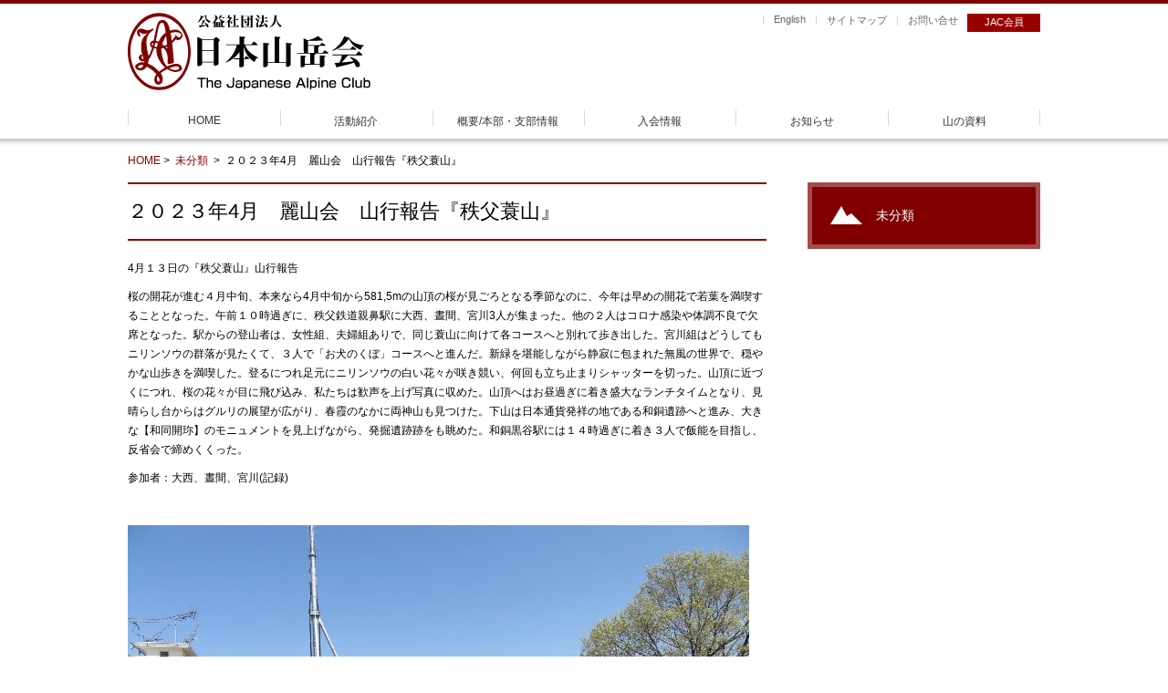

--- FILE ---
content_type: text/html; charset=UTF-8
request_url: https://jac1.or.jp/%E6%9C%AA%E5%88%86%E9%A1%9E/2023042025574.html
body_size: 7449
content:
<!DOCTYPE html>

<html lang="ja">
<head>
<!-- Google Tag Manager -->
<script>(function(w,d,s,l,i){w[l]=w[l]||[];w[l].push({'gtm.start':
new Date().getTime(),event:'gtm.js'});var f=d.getElementsByTagName(s)[0],
j=d.createElement(s),dl=l!='dataLayer'?'&l='+l:'';j.async=true;j.src=
'https://www.googletagmanager.com/gtm.js?id='+i+dl;f.parentNode.insertBefore(j,f);
})(window,document,'script','dataLayer','GTM-PW4KMZD4');</script>
<!-- End Google Tag Manager -->    
 
<meta name="twitter:widgets:csp" content="on">
<meta charset="UTF-8" />

<meta name="viewport" content="width=device-width, initial-scale=1, maximum-scale=1">
<title>２０２３年4月　麗山会　山行報告『秩父蓑山』 | 公益社団法人日本山岳会</title>
<meta name="description" content="公益社団法人日本山岳会は、1905年に設立され、会員数 5000名余、全国に33の支部が有り、アルピニズムから日本的な山旅までの登山活動、高所医学の研究、自然保護活動、出版や講演啓蒙活動、社会貢献を多岐に進めています。">
<meta name="keywords" content="日本山岳会,山岳会,山岳,山,jac,日本山岳,ハイキング,登山,山登り,ワンダーフォーゲル,山の道具,山岳会">
<link rel="profile" href="https://gmpg.org/xfn/11" />
<link rel="pingback" href="https://jac1.or.jp/xmlrpc.php" />
<link rel="apple-touch-icon" href="https://jac1.or.jp/wp-content/themes/sento/images/common/favicon.png">
<!--[if lt IE 9]>
<script src="https://jac1.or.jp/wp-content/themes/sento/lib/scripts/html5.js" type="text/javascript"></script>
<![endif]-->

<!-- d -->
<link rel="shortcut icon" href="https://jac1.or.jp/images/common/favicon.ico">
<link rel="shortcut icon" href="https://jac1.or.jp/favicon.ico" type="image/vnd.microsoft.icon">

<!--<script defer src="https://use.fontawesome.com/releases/v5.0.6/js/all.js"></script>-->
<link href="https://fonts.googleapis.com/icon?family=Material+Icons" rel="stylesheet">
<script src="//ajax.googleapis.com/ajax/libs/jquery/1.11.2/jquery.min.js"></script>
<script src="https://code.jquery.com/jquery-migrate-1.1.0.js"></script>

<!-- hm -->
<link rel="stylesheet" href="https://jac1.or.jp/css/jquery.sidr.dark.css">
<script src="https://jac1.or.jp/js/jquery.sidr.min.js"></script>
<!-- /hm -->
<link rel="stylesheet" href="https://jac1.or.jp/css/base.css">
<!-- nt -->
<script src="https://jac1.or.jp/js/jquery.simpleTicker.js"></script>
<!-- /nt -->
<script src="https://jac1.or.jp/js/top.js"></script>
<!-- s -->
<link rel="stylesheet" href="https://jac1.or.jp/css/nivo-slider.css">
<script src="https://jac1.or.jp/js/jquery.nivo.slider.js"></script>
<!-- /s -->
<!-- ss -->
<script src="https://jac1.or.jp/js/jquery.smoothScroll.js"></script>
<!-- /ss -->

<!--[if lt IE 9]>
<script src="https://css3-mediaqueries-js.googlecode.com/svn/trunk/css3-mediaqueries.js"></script>
<![endif]-->
<!-- /d -->
</head>

<body class="post-template-default single single-post postid-25574 single-format-standard layout-sidebar-none layout-responsive layout-boxed pre-header-style1 header-style2 group-blog" id="%e6%9c%aa%e5%88%86%e9%a1%9ereisankai">
<!-- Google Tag Manager (noscript) -->
<noscript><iframe src="https://www.googletagmanager.com/ns.html?id=GTM-PW4KMZD4"
height="0" width="0" style="display:none;visibility:hidden"></iframe></noscript>
<!-- End Google Tag Manager (noscript) -->
<div id="container">


<div id="mobile">
<a id="sidr-menu-button" href="#sidr-nav" class="naver-handle">メニュー</a>
<div class="kindNaviArea">
<ul>
<li class="entryTop"><a href="https://jac1.or.jp/login/">JAC会員</a></li>
</ul>
<!-- /#kindNaviArea --></div>    
</div>

<header id="headerArea" class="clearfix">
<h1><a rel="home" href="https://jac1.or.jp/"><img src="https://jac1.or.jp/images/common/jac_logo.svg" alt="公益社団法人日本山岳会" /></a></h1>    
<div id="headerRightArea" class="clearfix">
<div class="kindNaviArea">
<ul>
<li class="siteNav"><a href="https://jac-international.blogspot.com/" target="_blank">English</a></li>
<li class="siteNav"><a href="/sitemap/">サイトマップ</a></li>
<li class="kind2"><a href="https://jac1.or.jp/about/inquiry" target="_blank">お問い合せ</a></li>
<li class="entryTop"><a href="https://jac1.or.jp/login/">JAC会員</a></li>
</ul>
<!-- /#kindNaviArea --></div>


<div id="memberArea">
<!--<a href="http://www.jac.or.jp/jac-sitenavi/index.html" target="_blank"><img src="https://jac1.or.jp/images/common/member_btn-original-01.gif" alt="サイトナビ" width="112" height="24" border="0"></a>-->
<!-- /#memberArea --></div>

<!-- /#headerRightArea --></div>
<!-- /#headerArea --></header>
<!-- header --><nav id="globalnaviArea">
<ul id="menu-global menu"><!-- 本サイト記事URL仮　↓  -->
        <li id="menu-item-home" class="menu-item"><a href="https://jac1.or.jp/">HOME</a></li>
 
        <li id="menu-item-activity" class="menu-item"><a href="https://jac1.or.jp/activity/">活動紹介</a></li>
    <li id="menu-item-about-jac" class="menu-item"><a href="https://jac1.or.jp/about/">概要/本部・支部情報</a></li>
        <li id="menu-item-admission" class="menu-item"><a href="https://jac1.or.jp/admission/">入会情報</a></li>  
         <li id="menu-item-event" class="menu-item"><a href="https://jac1.or.jp/information/">お知らせ</a></li>
        <li id="menu-item-mountaineering" class="menu-item"><a href="https://jac1.or.jp/document/">山の資料</a></li>
</ul>
  <ul class="mobile_inn">
    <li class="siteNav"><a href="https://iinkai.jac1.or.jp/english/" target="_blank">English</a></li>
    <li class="siteNav"><a href="https://jac1.or.jp/sitemap/">サイトナビ</a></li>
    <li class="kind2"><a href="https://jac1.or.jp/about/inquiry" target="_blank">お問い合わせ</a></li>
  </ul>    
<!-- /#globalnaviArea --></nav>



<div id="contents" class="clearfix ss">
<div id="breadcrumbs">
<!-- 投稿ページでの表示を指示 -->


<a href="https://jac1.or.jp">HOME</a>&nbsp;>&nbsp;

    <a href="https://jac1.or.jp/%e6%9c%aa%e5%88%86%e9%a1%9e/">
        未分類    </a>&nbsp;>&nbsp;


<span>２０２３年4月　麗山会　山行報告『秩父蓑山』</span>


	
	
	
	
<!-- 固定ページでの表示を指示 -->	
</div><!-- #breadcrumbs -->

	
<!-- プラグインでの表示を指示　 -->	
<!--<div class="breadcrumbs" typeof="BreadcrumbList" vocab="http://schema.org/">
  </div>	-->
	
<div id="subLeft">
		
	<section>
	
	        
			
				
		<article id="post-25574" class="post-25574 post type-post status-publish format-standard hentry category-1 category-reisankai format-nomedia">

				        
        
<h1>２０２３年4月　麗山会　山行報告『秩父蓑山』</h1> 
		<div class="entry-content">




			<p>4月１３日の『秩父蓑山』山行報告</p>
<p>桜の開花が進む４月中旬、本来なら4月中旬から581,5mの山頂の桜が見ごろとなる季節なのに、今年は早めの開花で若葉を満喫することとなった。午前１０時過ぎに、秩父鉄道親鼻駅に大西、晝間、宮川3人が集まった。他の２人はコロナ感染や体調不良で欠席となった。駅からの登山者は、女性組、夫婦組ありで、同じ蓑山に向けて各コースへと別れて歩き出した。宮川組はどうしてもニリンソウの群落が見たくて、３人で「お犬のくぼ」コースへと進んだ。新緑を堪能しながら静寂に包まれた無風の世界で、穏やかな山歩きを満喫した。登るにつれ足元にニリンソウの白い花々が咲き競い、何回も立ち止まりシャッターを切った。山頂に近づくにつれ、桜の花々が目に飛び込み、私たちは歓声を上げ写真に収めた。山頂へはお昼過ぎに着き盛大なランチタイムとなり、見晴らし台からはグルリの展望が広がり、春霞のなかに両神山も見つけた。下山は日本通貨発祥の地である和銅遺跡へと進み、大きな【和同開珎】のモニュメントを見上げながら、発掘遺跡跡をも眺めた。和銅黒谷駅には１４時過ぎに着き３人で飯能を目指し、反省会で締めくくった。</p>
<p>参加者：大西、晝間、宮川(記録)</p>
<p>&ensp;</p>
<p><img src="https://jac1.or.jp/wp-content/uploads/2023/04/reisan-mino2304.jpg" /></p>
<p><img src="https://jac1.or.jp/wp-content/uploads/2023/04/reisan-mino23042.png" /></p>
<div class="addtoany_share_save_container addtoany_content addtoany_content_bottom"><div class="a2a_kit a2a_kit_size_32 addtoany_list" data-a2a-url="https://jac1.or.jp/%e6%9c%aa%e5%88%86%e9%a1%9e/2023042025574.html" data-a2a-title="２０２３年4月　麗山会　山行報告『秩父蓑山』"><a class="a2a_button_facebook" href="https://www.addtoany.com/add_to/facebook?linkurl=https%3A%2F%2Fjac1.or.jp%2F%25e6%259c%25aa%25e5%2588%2586%25e9%25a1%259e%2F2023042025574.html&amp;linkname=%EF%BC%92%EF%BC%90%EF%BC%92%EF%BC%93%E5%B9%B44%E6%9C%88%E3%80%80%E9%BA%97%E5%B1%B1%E4%BC%9A%E3%80%80%E5%B1%B1%E8%A1%8C%E5%A0%B1%E5%91%8A%E3%80%8E%E7%A7%A9%E7%88%B6%E8%93%91%E5%B1%B1%E3%80%8F" title="Facebook" rel="nofollow noopener" target="_blank"></a><a class="a2a_button_twitter" href="https://www.addtoany.com/add_to/twitter?linkurl=https%3A%2F%2Fjac1.or.jp%2F%25e6%259c%25aa%25e5%2588%2586%25e9%25a1%259e%2F2023042025574.html&amp;linkname=%EF%BC%92%EF%BC%90%EF%BC%92%EF%BC%93%E5%B9%B44%E6%9C%88%E3%80%80%E9%BA%97%E5%B1%B1%E4%BC%9A%E3%80%80%E5%B1%B1%E8%A1%8C%E5%A0%B1%E5%91%8A%E3%80%8E%E7%A7%A9%E7%88%B6%E8%93%91%E5%B1%B1%E3%80%8F" title="Twitter" rel="nofollow noopener" target="_blank"></a><a class="a2a_button_email" href="https://www.addtoany.com/add_to/email?linkurl=https%3A%2F%2Fjac1.or.jp%2F%25e6%259c%25aa%25e5%2588%2586%25e9%25a1%259e%2F2023042025574.html&amp;linkname=%EF%BC%92%EF%BC%90%EF%BC%92%EF%BC%93%E5%B9%B44%E6%9C%88%E3%80%80%E9%BA%97%E5%B1%B1%E4%BC%9A%E3%80%80%E5%B1%B1%E8%A1%8C%E5%A0%B1%E5%91%8A%E3%80%8E%E7%A7%A9%E7%88%B6%E8%93%91%E5%B1%B1%E3%80%8F" title="Email" rel="nofollow noopener" target="_blank"></a><a class="a2a_button_blogger" href="https://www.addtoany.com/add_to/blogger?linkurl=https%3A%2F%2Fjac1.or.jp%2F%25e6%259c%25aa%25e5%2588%2586%25e9%25a1%259e%2F2023042025574.html&amp;linkname=%EF%BC%92%EF%BC%90%EF%BC%92%EF%BC%93%E5%B9%B44%E6%9C%88%E3%80%80%E9%BA%97%E5%B1%B1%E4%BC%9A%E3%80%80%E5%B1%B1%E8%A1%8C%E5%A0%B1%E5%91%8A%E3%80%8E%E7%A7%A9%E7%88%B6%E8%93%91%E5%B1%B1%E3%80%8F" title="Blogger" rel="nofollow noopener" target="_blank"></a><a class="a2a_button_pinterest" href="https://www.addtoany.com/add_to/pinterest?linkurl=https%3A%2F%2Fjac1.or.jp%2F%25e6%259c%25aa%25e5%2588%2586%25e9%25a1%259e%2F2023042025574.html&amp;linkname=%EF%BC%92%EF%BC%90%EF%BC%92%EF%BC%93%E5%B9%B44%E6%9C%88%E3%80%80%E9%BA%97%E5%B1%B1%E4%BC%9A%E3%80%80%E5%B1%B1%E8%A1%8C%E5%A0%B1%E5%91%8A%E3%80%8E%E7%A7%A9%E7%88%B6%E8%93%91%E5%B1%B1%E3%80%8F" title="Pinterest" rel="nofollow noopener" target="_blank"></a><a class="a2a_button_line" href="https://www.addtoany.com/add_to/line?linkurl=https%3A%2F%2Fjac1.or.jp%2F%25e6%259c%25aa%25e5%2588%2586%25e9%25a1%259e%2F2023042025574.html&amp;linkname=%EF%BC%92%EF%BC%90%EF%BC%92%EF%BC%93%E5%B9%B44%E6%9C%88%E3%80%80%E9%BA%97%E5%B1%B1%E4%BC%9A%E3%80%80%E5%B1%B1%E8%A1%8C%E5%A0%B1%E5%91%8A%E3%80%8E%E7%A7%A9%E7%88%B6%E8%93%91%E5%B1%B1%E3%80%8F" title="Line" rel="nofollow noopener" target="_blank"></a><a class="a2a_dd addtoany_share_save addtoany_share" href="https://www.addtoany.com/share"></a></div></div>            
                        
		</div><!-- .entry-content -->

		</article>

		<div class="clearboth"></div>
				
				
				
				
			</section>
<!-- /#sideLeft --></div>

<!-- sub -->   
	
<div id="subSideArea">
<div class="subSideTop">
<h1>
未分類
</h1>
</div>
<!-- ▼ subSideMenu -->
<!-- ▼ Menu1 -->
<!--20220829非表示-->
	    
<!-- ▲ Menu1 -->

<!-- ▼ Menu2 -->
<!-- ▲ Menu2 -->

<!-- ▼ Menu3 -->
<!-- ▲ Menu3 -->

<!-- ▼ Menu4 -->
<!-- ▲ Menu4 -->

<!-- ▼ Menu4-1 -->
<!-- ▲ Menu4-1 -->

<!-- ▼ Menu4-2 -->
<!-- ▲ Menu4-2 -->

<!-- ▼ Menu4-3 -->
<!-- ▲ Menu4-3 -->

<!-- ▼ Menu4-4 -->
<!-- ▲ Menu4-4 -->

<!-- ▼ Menu5 -->
<!-- ▲ Menu5 -->
<!-- ▼ Menu6 -->
<!-- ▲ Menu6 -->
<!-- ▼ Menu7 -->
<!-- ▲ Menu7 -->
<!-- ▼ Menu8 -->
<!-- ▲ Menu8 --> 
<!-- ▼ Menu9 -->
<!-- ▲ Menu9 -->
<!-- ▼ Menu10 --> 
<!-- wandervogel id285 -->
	 
<!-- ▲ Menu10 -->	
<!-- ▲ subSideMenu --> 
<!-- <div id="memberAreaSP">
<a href="http://jac.or.jp/index.html" target="_blank"><p>ROOM &#62;</p></a>
</div><br>--><!-- /#memberArea -->

<!-- /#subSideArea --></div>	
<!-- /sub -->

<div class="a2a_kit a2a_kit_size_32 a2a_floating_style a2a_vertical_style" data-a2a-scroll-show="100,100" style="left:40px;top:20px;background-color:transparent"><a class="a2a_button_facebook" href="https://www.addtoany.com/add_to/facebook?linkurl=https%3A%2F%2Fjac1.or.jp%2F%25E6%259C%25AA%25E5%2588%2586%25E9%25A1%259E%2F2023042025574.html&amp;linkname=%EF%BC%92%EF%BC%90%EF%BC%92%EF%BC%93%E5%B9%B44%E6%9C%88%E3%80%80%E9%BA%97%E5%B1%B1%E4%BC%9A%E3%80%80%E5%B1%B1%E8%A1%8C%E5%A0%B1%E5%91%8A%E3%80%8E%E7%A7%A9%E7%88%B6%E8%93%91%E5%B1%B1%E3%80%8F" title="Facebook" rel="nofollow noopener" target="_blank"></a><a class="a2a_button_twitter" href="https://www.addtoany.com/add_to/twitter?linkurl=https%3A%2F%2Fjac1.or.jp%2F%25E6%259C%25AA%25E5%2588%2586%25E9%25A1%259E%2F2023042025574.html&amp;linkname=%EF%BC%92%EF%BC%90%EF%BC%92%EF%BC%93%E5%B9%B44%E6%9C%88%E3%80%80%E9%BA%97%E5%B1%B1%E4%BC%9A%E3%80%80%E5%B1%B1%E8%A1%8C%E5%A0%B1%E5%91%8A%E3%80%8E%E7%A7%A9%E7%88%B6%E8%93%91%E5%B1%B1%E3%80%8F" title="Twitter" rel="nofollow noopener" target="_blank"></a><a class="a2a_button_email" href="https://www.addtoany.com/add_to/email?linkurl=https%3A%2F%2Fjac1.or.jp%2F%25E6%259C%25AA%25E5%2588%2586%25E9%25A1%259E%2F2023042025574.html&amp;linkname=%EF%BC%92%EF%BC%90%EF%BC%92%EF%BC%93%E5%B9%B44%E6%9C%88%E3%80%80%E9%BA%97%E5%B1%B1%E4%BC%9A%E3%80%80%E5%B1%B1%E8%A1%8C%E5%A0%B1%E5%91%8A%E3%80%8E%E7%A7%A9%E7%88%B6%E8%93%91%E5%B1%B1%E3%80%8F" title="Email" rel="nofollow noopener" target="_blank"></a><a class="a2a_button_blogger" href="https://www.addtoany.com/add_to/blogger?linkurl=https%3A%2F%2Fjac1.or.jp%2F%25E6%259C%25AA%25E5%2588%2586%25E9%25A1%259E%2F2023042025574.html&amp;linkname=%EF%BC%92%EF%BC%90%EF%BC%92%EF%BC%93%E5%B9%B44%E6%9C%88%E3%80%80%E9%BA%97%E5%B1%B1%E4%BC%9A%E3%80%80%E5%B1%B1%E8%A1%8C%E5%A0%B1%E5%91%8A%E3%80%8E%E7%A7%A9%E7%88%B6%E8%93%91%E5%B1%B1%E3%80%8F" title="Blogger" rel="nofollow noopener" target="_blank"></a><a class="a2a_button_pinterest" href="https://www.addtoany.com/add_to/pinterest?linkurl=https%3A%2F%2Fjac1.or.jp%2F%25E6%259C%25AA%25E5%2588%2586%25E9%25A1%259E%2F2023042025574.html&amp;linkname=%EF%BC%92%EF%BC%90%EF%BC%92%EF%BC%93%E5%B9%B44%E6%9C%88%E3%80%80%E9%BA%97%E5%B1%B1%E4%BC%9A%E3%80%80%E5%B1%B1%E8%A1%8C%E5%A0%B1%E5%91%8A%E3%80%8E%E7%A7%A9%E7%88%B6%E8%93%91%E5%B1%B1%E3%80%8F" title="Pinterest" rel="nofollow noopener" target="_blank"></a><a class="a2a_button_line" href="https://www.addtoany.com/add_to/line?linkurl=https%3A%2F%2Fjac1.or.jp%2F%25E6%259C%25AA%25E5%2588%2586%25E9%25A1%259E%2F2023042025574.html&amp;linkname=%EF%BC%92%EF%BC%90%EF%BC%92%EF%BC%93%E5%B9%B44%E6%9C%88%E3%80%80%E9%BA%97%E5%B1%B1%E4%BC%9A%E3%80%80%E5%B1%B1%E8%A1%8C%E5%A0%B1%E5%91%8A%E3%80%8E%E7%A7%A9%E7%88%B6%E8%93%91%E5%B1%B1%E3%80%8F" title="Line" rel="nofollow noopener" target="_blank"></a><a class="a2a_dd addtoany_share_save addtoany_share" href="https://www.addtoany.com/share"></a></div><!-- /#contents -->
</div>

<p class="txtR"><a href="#container"><img src="https://jac1.or.jp/images/common/pagetop.png" width="70" height="55" alt="pagetop"/></a></p>

<!-- /#container -->
</div>
<footer id="footer">
  <div id="footerArea">
    <div class="footerLink">
      <p class="global"><strong><a href="https://jac1.or.jp">ホーム</a></strong></p>
      <p class="global"><strong><a href="https://jac1.or.jp/about/">概要／本部・支部情報</a></strong></p>
      <ul>
  <li><a href="https://jac1.or.jp/about/about_jac">日本山岳会とは</a></li>
  <li><a href="https://jac1.or.jp/about/2019062245.html">会長挨拶</a></li>
  <li><a href="https://jac1.or.jp/about/officers_and_branch_directors">役員・支部長</a></li>
  <li><a href="https://jac1.or.jp/images/media/sosikizu.pdf" target="_blank">組織図</a></li>
  <li><a href="https://jac1.or.jp/wp-content/uploads/2015/11/a-1-003.pdf" target="_blank">定　款</a></li>
  <li><a href="https://jac1.or.jp/about/soukai">事業報告など</a></li>
  <li><a href="https://jac1.or.jp/about/history">歴　史/発起人</a></li>
  <li><a href="https://jac1.or.jp/about/history#past_chairpersons">歴代会長</a></li>
  <li><a href="https://jac1.or.jp/about/2015112751.html">施　設</a></li>
  <li><a href="https://jac1.or.jp/about/iinkai/">委員会</a></li>
  <li><a href="https://jac1.or.jp/about/shibu/">支　部</a></li>
  <li><a href="https://jac1.or.jp/about/doukoukai">同好会</a></li>
</ul>      
      <!-- END class footerLink --></div>
    <div class="footerLink">
      <p class="global"><strong><a href="https://jac1.or.jp/activity/">活動紹介</a></strong></p>
        <ul>
    <li><a href="https://jac1.or.jp/activity/tozan_sinko_jigyo">登山振興事業</a></li>
    <li><a href="https://jac1.or.jp/activity/mountain_research_survey">山岳研究調査事業</a></li>
    <li><a href="https://jac1.or.jp/activity/mountain_environmental_protection">山岳環境保全事業</a></li>
    <li><a href="https://jac1.or.jp/activity/business_for_members">会員のための事業</a></li>
    <li><a href="https://jac1.or.jp/document/published_books">出版</a></li>
    <li><a href="https://jac1.or.jp/about/business_report">事業報告</a></li>
    <li><a href="https://jac1.or.jp/activity/120th">日本山岳会120周年記念事業</a></li>
 </ul>

      
      <!-- END class footerLink --></div>
    <div class="footerLink">
      <p class="global"><strong><a href="https://jac1.or.jp/admission/">入会情報</a></strong></p>
      <ul>
   <li><a href="https://jac1.or.jp/admission/jac_enrollment">日本山岳会への入会</a></li>
   <li><a href="https://jac1.or.jp/admission/nyukai_houhou">入会の方法</a></li>
  <li><a href="https://jac1.or.jp/admission/member_types_and_membership_fees">会員の種類と会費</a></li>
   <li><a href="https://jac1.or.jp/admission/member_benefits">会員の特典</a></li>
   <li><a href="https://jac1.or.jp/admission/membership-_briefing">入会の説明会</a></li>
   <li><a href="https://jac1.or.jp/admission/application_form">入会申込書</a></li>
   <li><a href="https://jac1.or.jp/admission/enrollment_steps">入会のステップ</a></li>
   <li><a href="https://jac1.or.jp/admission/enrollment_faq">入会のＦＡＱ</a></li>
   <li><a href="https://jac1.or.jp/wp-content/uploads/2015/11/nyukaiannai2018.pdf" target="_blank">入会案内のパンフレット</a></li>
</ul>      <br>
      <p class="global"><strong><a href="https://jac1.or.jp/information">お知らせ</a></strong></p>
      <!---->
<ul>
    <li><a href="https://jac1.or.jp/information/event-guide/">日本山岳会からのお知らせ</a></li>
<li><a href="https://jac1.or.jp/information/capital_area/">首都圏イベント情報</a></li>    
    <li><a href="https://jac1.or.jp/information/climbing-news/">登山関連ニュース</a></li>
</ul>
      
      <!-- END class footerLink --></div>
    <div class="footerLink">
      <p class="global"><strong><a href="https://jac1.or.jp/document/">山の資料</a></strong></p>
      <ul>
    <li><a href="https://jac1.or.jp/document/jac_collection_list">日本山岳会が所蔵するもの</a></li>
    <li><a href="https://jac1.or.jp/document/jac_issued">日本山岳会が発行したもの</a></li>
    <li><a href="https://jac1.or.jp/document/mountain_data_collection">山岳関係データ集</a></li>
    <li><a href="https://jac1.or.jp/document/mountain_related_links">山岳関係リンク集</a></li>
    <!--<li><a href="https://jac1.or.jp/document/2015112781.html">山岳関係ウェブサイトURLリスト</a></li>-->
</ul>      <!-- END class footerLink --></div>
    <div class="footerLink">
            		<ul class="bannerAreaC">
		<!-- ▼1 -->
<li> <a href="https://jac1.or.jp/event-list/climbing-news/mountaineering_class/202402202741.html"> <img src="https://jac1.or.jp/images/top/top-side_kosyukai.jpg" alt="初級者向け登山講習会"/> 初級者向け<br class="d-block">
  登山講習会</a></li>
<!-- ▲1 --> 
<!-- ▼2 -->
<li> <a href="/admission"> <img src="https://jac1.or.jp/wp-content/uploads/2017/09/top_banner_nyuukai.jpg" alt="入会をご検討の方に"/> 入会を<br class="d-block">
  ご検討の方に</a></li>
<!-- ▲2 --> 
<!-- ▼3 -->
<li> <a href="https://jac1.or.jp/document/schlagint_wight_atlas-2"> <img src="https://jac1.or.jp/images/top/top_bn10.png" alt="シュラーギントワイトの大図録集"/> シュラーギントワイト<br class="　">
  大図録集</a></li>
<!-- ▲3 --> 	
        <!-- ▼4 -->
  <li> <a href="https://jac1.or.jp/kaiin/2022110723416.html"> <img src="https://jac1.or.jp/images/top/top_side_haidohouhoukoku60.jpg" alt="廃道報告［会員限定］"/> 廃道報告［会員限定］</a></li>
  <!-- ▲4 --> 
  <!-- ▼5 -->
  <li> <a href="/about/donation"> <img src="https://jac1.or.jp/images/top/top_kihu2020.jpg" alt="寄附金について"/> 寄附金について </a></li>
  <!-- ▲5 --> 
  <!-- ▼6 -->
  <li> <a href="https://jac1.or.jp/oyako-introduction" target="_blank"> <img src="https://jac1.or.jp/images/top/top_oyako2020.jpg" alt="親子で楽しむ山登り"/> 親子で楽しむ<br class="d-block">
    山登り</a></li>
  <!-- ▲6 --> 
  <!-- ▼7 -->
  <li> <a href="https://jac1.or.jp/document/published_books"> <img src="https://jac1.or.jp/images/top/top-side-banner_05.gif" alt="出版物/グッズ"/> 出版物 </a></li>
  <!-- ▲7 --> 
  <!-- ▼8 -->
  <li> <a href="https://jac-sanken.blogspot.com" target="_blank"> <img src="https://jac1.or.jp/images/top/top-side-kosyukai-2020.jpg" alt="上高地山岳研究所"/> 上高地<br>
山岳研究所</a></li>
  <!-- ▲8 --> 
  <!-- ▼9 -->
<li> <a href="https://jac1.or.jp/document/202511264415.html"> <img src="https://jac1.or.jp/images/top/top_yukiyama2020.jpg" alt="雪山天気予報"/> 雪山天気予報 (期間限定)</a></li>
  <!-- ▲9 --> 
  <!-- ▼10 -->
  <li> <a href="https://jac1.or.jp/kaiin/2024011829050.html"> <img src="https://jac1.or.jp/images/top/top_bn12.jpg" alt="山のコロナ情報"/> 日本山岳会団体登山保険</a></li>
  <!-- ▲10 --> 
  <!-- ▼11 -->
  <li> <a href="https://jac1.or.jp/activity/goods-books" > <img src="https://jac1.or.jp/images/top/top-side-banner_11.gif" alt="オリジナルグッズ販売"/> オリジナルグッズ販売</a></li>
  <!-- ▲11 -->

	
    </ul><br>
  <ul>
	  <li><a href="https://iinkai.jac1.or.jp/english/" target="_blank">English</a></li>
	  <li><a href="https://jac1.or.jp/sitemap/">サイトマップ</a></li>
    <!--<li><a href="https://jac1.or.jp/about/20160621727.html" target="_blank">アクセス</a></li>-->
    <li><a href="https://jac1.or.jp/document/2015112781.html" target="_blank">リンク</a></li>
	<li><a href="https://jac1.or.jp/about/inquiry" target="_blank">お問い合わせ</a></li>
<li><a href="https://jac1.or.jp/personal_information/privacy" target="_blank">個人情報に関する方針</a></li>
<li><a href="https://jac1.or.jp/about/iinkai/kouekihoujin-unnei_iinkai/2024041930415.html" target="_blank">Googleアナリティクスの利用について</a></li>
  </ul>

      <!-- END class footerLink --></div>
    <div class="bottomF">
      <div id="copyright">
<p>Copyright 1998-2026 THE JAPANESE ALPINE CLUB. All rights reserved.</p>
<!-- /#copyright --></div>
<div id="art">
<p>本サイトに掲載の記事・写真・図表などの無断転載を禁止します。</p>
<!-- /#art --></div>      
      <!-- /.bottomF --></div>
    
    <!-- END id footerArea --></div>
  
  <!-- /#footer --></footer>
<script src="https://jac1.or.jp/js/hm.js"></script>
</body></html>

--- FILE ---
content_type: application/javascript
request_url: https://jac1.or.jp/js/hm.js
body_size: 123
content:
    $('#sidr-menu-button').sidr({
      name: 'sidr-nav',
      source: '#globalnaviArea',
      speed : 500,
      side : 'left'
    });
